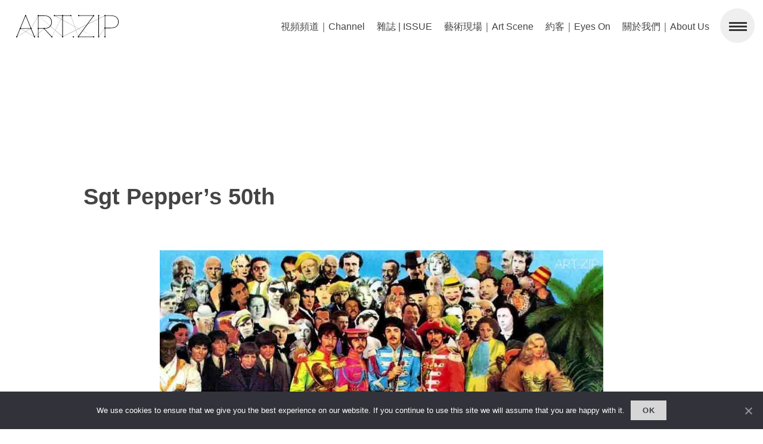

--- FILE ---
content_type: text/html; charset=UTF-8
request_url: https://www.artzip.org/sgt-peppers-50th
body_size: 21308
content:
<!DOCTYPE html><html lang="en-GB"><head><meta name="apple-mobile-web-app-capable" content="yes"><meta name="apple-mobile-web-app-status-bar-style" content="white"><meta charset="UTF-8" /><meta name="viewport" content="width=device-width, user-scalable=no"><meta name='robots' content='index, follow, max-image-preview:large, max-snippet:-1, max-video-preview:-1' /><style>img:is([sizes="auto" i], [sizes^="auto," i]) { contain-intrinsic-size: 3000px 1500px }</style><title>Sgt Pepper’s 50th - ART.ZIP</title><link rel="canonical" href="https://www.artzip.org/sgt-peppers-50th" /><meta property="og:locale" content="en_GB" /><meta property="og:type" content="article" /><meta property="og:title" content="Sgt Pepper’s 50th - ART.ZIP" /><meta property="og:description" content="For the full version go to Re-Sounding Blog A space for thinking about sound and audiovision. The monumental Sgt Pepper’s Lonely Hearts Club Band is 50 years old today. Let’s roll out the bunting and imagine where the characters of Mr Kite and Rita are today. What has happened 50 years on in ‘Leaving Home’? ..." /><meta property="og:url" content="https://www.artzip.org/sgt-peppers-50th" /><meta property="og:site_name" content="ART.ZIP" /><meta property="article:published_time" content="2017-06-01T22:00:32+00:00" /><meta property="article:modified_time" content="2017-06-15T12:31:33+00:00" /><meta property="og:image" content="https://www.artzip.org/wp-content/uploads/2017/06/sgt-peppers-the-beatles.jpeg?v=1642923579" /><meta property="og:image:width" content="1014" /><meta property="og:image:height" content="883" /><meta property="og:image:type" content="image/jpeg" /><meta name="author" content="JescBunyard" /><meta name="twitter:card" content="summary_large_image" /><meta name="twitter:label1" content="Written by" /><meta name="twitter:data1" content="JescBunyard" /><meta name="twitter:label2" content="Estimated reading time" /><meta name="twitter:data2" content="1 minute" /> <script type="application/ld+json" class="yoast-schema-graph">{"@context":"https://schema.org","@graph":[{"@type":"WebPage","@id":"https://www.artzip.org/sgt-peppers-50th","url":"https://www.artzip.org/sgt-peppers-50th","name":"Sgt Pepper’s 50th - ART.ZIP","isPartOf":{"@id":"https://www.artzip.org/#website"},"primaryImageOfPage":{"@id":"https://www.artzip.org/sgt-peppers-50th#primaryimage"},"image":{"@id":"https://www.artzip.org/sgt-peppers-50th#primaryimage"},"thumbnailUrl":"https://www.artzip.org/wp-content/uploads/2017/06/sgt-peppers-the-beatles.jpeg?v=1642923579","datePublished":"2017-06-01T22:00:32+00:00","dateModified":"2017-06-15T12:31:33+00:00","author":{"@id":"https://www.artzip.org/#/schema/person/2215f7fce420f03aa901241c52973dcf"},"breadcrumb":{"@id":"https://www.artzip.org/sgt-peppers-50th#breadcrumb"},"inLanguage":"en-GB","potentialAction":[{"@type":"ReadAction","target":["https://www.artzip.org/sgt-peppers-50th"]}]},{"@type":"ImageObject","inLanguage":"en-GB","@id":"https://www.artzip.org/sgt-peppers-50th#primaryimage","url":"https://www.artzip.org/wp-content/uploads/2017/06/sgt-peppers-the-beatles.jpeg?v=1642923579","contentUrl":"https://www.artzip.org/wp-content/uploads/2017/06/sgt-peppers-the-beatles.jpeg?v=1642923579","width":1014,"height":883,"caption":"The Beatles, Sgt Pepper’s Lonely Hearts Club Band (Deluxe Edition)"},{"@type":"BreadcrumbList","@id":"https://www.artzip.org/sgt-peppers-50th#breadcrumb","itemListElement":[{"@type":"ListItem","position":1,"name":"Home","item":"https://www.artzip.org/"},{"@type":"ListItem","position":2,"name":"Sgt Pepper’s 50th"}]},{"@type":"WebSite","@id":"https://www.artzip.org/#website","url":"https://www.artzip.org/","name":"ART.ZIP","description":"The First Bilingual Contemporary Art Magazine in the UK.","potentialAction":[{"@type":"SearchAction","target":{"@type":"EntryPoint","urlTemplate":"https://www.artzip.org/?s={search_term_string}"},"query-input":{"@type":"PropertyValueSpecification","valueRequired":true,"valueName":"search_term_string"}}],"inLanguage":"en-GB"},{"@type":"Person","@id":"https://www.artzip.org/#/schema/person/2215f7fce420f03aa901241c52973dcf","name":"JescBunyard","url":"https://www.artzip.org/author/jescbunyard"}]}</script> <link rel='dns-prefetch' href='//www.artzip.org' /><link rel="alternate" type="application/rss+xml" title="ART.ZIP &raquo; Feed" href="https://www.artzip.org/feed" /><link rel="alternate" type="application/rss+xml" title="ART.ZIP &raquo; Comments Feed" href="https://www.artzip.org/comments/feed" />  <script src="//www.googletagmanager.com/gtag/js?id=G-3Q1FFGZM4N"  data-cfasync="false" data-wpfc-render="false" type="text/javascript" async></script> <script data-cfasync="false" data-wpfc-render="false" type="text/javascript">var mi_version = '9.11.1';
				var mi_track_user = true;
				var mi_no_track_reason = '';
								var MonsterInsightsDefaultLocations = {"page_location":"https:\/\/www.artzip.org\/sgt-peppers-50th\/"};
								if ( typeof MonsterInsightsPrivacyGuardFilter === 'function' ) {
					var MonsterInsightsLocations = (typeof MonsterInsightsExcludeQuery === 'object') ? MonsterInsightsPrivacyGuardFilter( MonsterInsightsExcludeQuery ) : MonsterInsightsPrivacyGuardFilter( MonsterInsightsDefaultLocations );
				} else {
					var MonsterInsightsLocations = (typeof MonsterInsightsExcludeQuery === 'object') ? MonsterInsightsExcludeQuery : MonsterInsightsDefaultLocations;
				}

								var disableStrs = [
										'ga-disable-G-3Q1FFGZM4N',
									];

				/* Function to detect opted out users */
				function __gtagTrackerIsOptedOut() {
					for (var index = 0; index < disableStrs.length; index++) {
						if (document.cookie.indexOf(disableStrs[index] + '=true') > -1) {
							return true;
						}
					}

					return false;
				}

				/* Disable tracking if the opt-out cookie exists. */
				if (__gtagTrackerIsOptedOut()) {
					for (var index = 0; index < disableStrs.length; index++) {
						window[disableStrs[index]] = true;
					}
				}

				/* Opt-out function */
				function __gtagTrackerOptout() {
					for (var index = 0; index < disableStrs.length; index++) {
						document.cookie = disableStrs[index] + '=true; expires=Thu, 31 Dec 2099 23:59:59 UTC; path=/';
						window[disableStrs[index]] = true;
					}
				}

				if ('undefined' === typeof gaOptout) {
					function gaOptout() {
						__gtagTrackerOptout();
					}
				}
								window.dataLayer = window.dataLayer || [];

				window.MonsterInsightsDualTracker = {
					helpers: {},
					trackers: {},
				};
				if (mi_track_user) {
					function __gtagDataLayer() {
						dataLayer.push(arguments);
					}

					function __gtagTracker(type, name, parameters) {
						if (!parameters) {
							parameters = {};
						}

						if (parameters.send_to) {
							__gtagDataLayer.apply(null, arguments);
							return;
						}

						if (type === 'event') {
														parameters.send_to = monsterinsights_frontend.v4_id;
							var hookName = name;
							if (typeof parameters['event_category'] !== 'undefined') {
								hookName = parameters['event_category'] + ':' + name;
							}

							if (typeof MonsterInsightsDualTracker.trackers[hookName] !== 'undefined') {
								MonsterInsightsDualTracker.trackers[hookName](parameters);
							} else {
								__gtagDataLayer('event', name, parameters);
							}
							
						} else {
							__gtagDataLayer.apply(null, arguments);
						}
					}

					__gtagTracker('js', new Date());
					__gtagTracker('set', {
						'developer_id.dZGIzZG': true,
											});
					if ( MonsterInsightsLocations.page_location ) {
						__gtagTracker('set', MonsterInsightsLocations);
					}
										__gtagTracker('config', 'G-3Q1FFGZM4N', {"forceSSL":"true","link_attribution":"true"} );
										window.gtag = __gtagTracker;										(function () {
						/* https://developers.google.com/analytics/devguides/collection/analyticsjs/ */
						/* ga and __gaTracker compatibility shim. */
						var noopfn = function () {
							return null;
						};
						var newtracker = function () {
							return new Tracker();
						};
						var Tracker = function () {
							return null;
						};
						var p = Tracker.prototype;
						p.get = noopfn;
						p.set = noopfn;
						p.send = function () {
							var args = Array.prototype.slice.call(arguments);
							args.unshift('send');
							__gaTracker.apply(null, args);
						};
						var __gaTracker = function () {
							var len = arguments.length;
							if (len === 0) {
								return;
							}
							var f = arguments[len - 1];
							if (typeof f !== 'object' || f === null || typeof f.hitCallback !== 'function') {
								if ('send' === arguments[0]) {
									var hitConverted, hitObject = false, action;
									if ('event' === arguments[1]) {
										if ('undefined' !== typeof arguments[3]) {
											hitObject = {
												'eventAction': arguments[3],
												'eventCategory': arguments[2],
												'eventLabel': arguments[4],
												'value': arguments[5] ? arguments[5] : 1,
											}
										}
									}
									if ('pageview' === arguments[1]) {
										if ('undefined' !== typeof arguments[2]) {
											hitObject = {
												'eventAction': 'page_view',
												'page_path': arguments[2],
											}
										}
									}
									if (typeof arguments[2] === 'object') {
										hitObject = arguments[2];
									}
									if (typeof arguments[5] === 'object') {
										Object.assign(hitObject, arguments[5]);
									}
									if ('undefined' !== typeof arguments[1].hitType) {
										hitObject = arguments[1];
										if ('pageview' === hitObject.hitType) {
											hitObject.eventAction = 'page_view';
										}
									}
									if (hitObject) {
										action = 'timing' === arguments[1].hitType ? 'timing_complete' : hitObject.eventAction;
										hitConverted = mapArgs(hitObject);
										__gtagTracker('event', action, hitConverted);
									}
								}
								return;
							}

							function mapArgs(args) {
								var arg, hit = {};
								var gaMap = {
									'eventCategory': 'event_category',
									'eventAction': 'event_action',
									'eventLabel': 'event_label',
									'eventValue': 'event_value',
									'nonInteraction': 'non_interaction',
									'timingCategory': 'event_category',
									'timingVar': 'name',
									'timingValue': 'value',
									'timingLabel': 'event_label',
									'page': 'page_path',
									'location': 'page_location',
									'title': 'page_title',
									'referrer' : 'page_referrer',
								};
								for (arg in args) {
																		if (!(!args.hasOwnProperty(arg) || !gaMap.hasOwnProperty(arg))) {
										hit[gaMap[arg]] = args[arg];
									} else {
										hit[arg] = args[arg];
									}
								}
								return hit;
							}

							try {
								f.hitCallback();
							} catch (ex) {
							}
						};
						__gaTracker.create = newtracker;
						__gaTracker.getByName = newtracker;
						__gaTracker.getAll = function () {
							return [];
						};
						__gaTracker.remove = noopfn;
						__gaTracker.loaded = true;
						window['__gaTracker'] = __gaTracker;
					})();
									} else {
										console.log("");
					(function () {
						function __gtagTracker() {
							return null;
						}

						window['__gtagTracker'] = __gtagTracker;
						window['gtag'] = __gtagTracker;
					})();
									}</script>  <script type="text/javascript">window._wpemojiSettings = {"baseUrl":"https:\/\/s.w.org\/images\/core\/emoji\/16.0.1\/72x72\/","ext":".png","svgUrl":"https:\/\/s.w.org\/images\/core\/emoji\/16.0.1\/svg\/","svgExt":".svg","source":{"concatemoji":"https:\/\/www.artzip.org\/wp-includes\/js\/wp-emoji-release.min.js?ver=6.8.3"}};
/*! This file is auto-generated */
!function(s,n){var o,i,e;function c(e){try{var t={supportTests:e,timestamp:(new Date).valueOf()};sessionStorage.setItem(o,JSON.stringify(t))}catch(e){}}function p(e,t,n){e.clearRect(0,0,e.canvas.width,e.canvas.height),e.fillText(t,0,0);var t=new Uint32Array(e.getImageData(0,0,e.canvas.width,e.canvas.height).data),a=(e.clearRect(0,0,e.canvas.width,e.canvas.height),e.fillText(n,0,0),new Uint32Array(e.getImageData(0,0,e.canvas.width,e.canvas.height).data));return t.every(function(e,t){return e===a[t]})}function u(e,t){e.clearRect(0,0,e.canvas.width,e.canvas.height),e.fillText(t,0,0);for(var n=e.getImageData(16,16,1,1),a=0;a<n.data.length;a++)if(0!==n.data[a])return!1;return!0}function f(e,t,n,a){switch(t){case"flag":return n(e,"\ud83c\udff3\ufe0f\u200d\u26a7\ufe0f","\ud83c\udff3\ufe0f\u200b\u26a7\ufe0f")?!1:!n(e,"\ud83c\udde8\ud83c\uddf6","\ud83c\udde8\u200b\ud83c\uddf6")&&!n(e,"\ud83c\udff4\udb40\udc67\udb40\udc62\udb40\udc65\udb40\udc6e\udb40\udc67\udb40\udc7f","\ud83c\udff4\u200b\udb40\udc67\u200b\udb40\udc62\u200b\udb40\udc65\u200b\udb40\udc6e\u200b\udb40\udc67\u200b\udb40\udc7f");case"emoji":return!a(e,"\ud83e\udedf")}return!1}function g(e,t,n,a){var r="undefined"!=typeof WorkerGlobalScope&&self instanceof WorkerGlobalScope?new OffscreenCanvas(300,150):s.createElement("canvas"),o=r.getContext("2d",{willReadFrequently:!0}),i=(o.textBaseline="top",o.font="600 32px Arial",{});return e.forEach(function(e){i[e]=t(o,e,n,a)}),i}function t(e){var t=s.createElement("script");t.src=e,t.defer=!0,s.head.appendChild(t)}"undefined"!=typeof Promise&&(o="wpEmojiSettingsSupports",i=["flag","emoji"],n.supports={everything:!0,everythingExceptFlag:!0},e=new Promise(function(e){s.addEventListener("DOMContentLoaded",e,{once:!0})}),new Promise(function(t){var n=function(){try{var e=JSON.parse(sessionStorage.getItem(o));if("object"==typeof e&&"number"==typeof e.timestamp&&(new Date).valueOf()<e.timestamp+604800&&"object"==typeof e.supportTests)return e.supportTests}catch(e){}return null}();if(!n){if("undefined"!=typeof Worker&&"undefined"!=typeof OffscreenCanvas&&"undefined"!=typeof URL&&URL.createObjectURL&&"undefined"!=typeof Blob)try{var e="postMessage("+g.toString()+"("+[JSON.stringify(i),f.toString(),p.toString(),u.toString()].join(",")+"));",a=new Blob([e],{type:"text/javascript"}),r=new Worker(URL.createObjectURL(a),{name:"wpTestEmojiSupports"});return void(r.onmessage=function(e){c(n=e.data),r.terminate(),t(n)})}catch(e){}c(n=g(i,f,p,u))}t(n)}).then(function(e){for(var t in e)n.supports[t]=e[t],n.supports.everything=n.supports.everything&&n.supports[t],"flag"!==t&&(n.supports.everythingExceptFlag=n.supports.everythingExceptFlag&&n.supports[t]);n.supports.everythingExceptFlag=n.supports.everythingExceptFlag&&!n.supports.flag,n.DOMReady=!1,n.readyCallback=function(){n.DOMReady=!0}}).then(function(){return e}).then(function(){var e;n.supports.everything||(n.readyCallback(),(e=n.source||{}).concatemoji?t(e.concatemoji):e.wpemoji&&e.twemoji&&(t(e.twemoji),t(e.wpemoji)))}))}((window,document),window._wpemojiSettings);</script> <style id='wp-emoji-styles-inline-css' type='text/css'>img.wp-smiley, img.emoji {
		display: inline !important;
		border: none !important;
		box-shadow: none !important;
		height: 1em !important;
		width: 1em !important;
		margin: 0 0.07em !important;
		vertical-align: -0.1em !important;
		background: none !important;
		padding: 0 !important;
	}</style><link rel='stylesheet' id='wp-block-library-css' href='https://www.artzip.org/wp-includes/css/dist/block-library/style.min.css?ver=6.8.3' type='text/css' media='all' /><style id='classic-theme-styles-inline-css' type='text/css'>/*! This file is auto-generated */
.wp-block-button__link{color:#fff;background-color:#32373c;border-radius:9999px;box-shadow:none;text-decoration:none;padding:calc(.667em + 2px) calc(1.333em + 2px);font-size:1.125em}.wp-block-file__button{background:#32373c;color:#fff;text-decoration:none}</style><style id='global-styles-inline-css' type='text/css'>:root{--wp--preset--aspect-ratio--square: 1;--wp--preset--aspect-ratio--4-3: 4/3;--wp--preset--aspect-ratio--3-4: 3/4;--wp--preset--aspect-ratio--3-2: 3/2;--wp--preset--aspect-ratio--2-3: 2/3;--wp--preset--aspect-ratio--16-9: 16/9;--wp--preset--aspect-ratio--9-16: 9/16;--wp--preset--color--black: #000000;--wp--preset--color--cyan-bluish-gray: #abb8c3;--wp--preset--color--white: #ffffff;--wp--preset--color--pale-pink: #f78da7;--wp--preset--color--vivid-red: #cf2e2e;--wp--preset--color--luminous-vivid-orange: #ff6900;--wp--preset--color--luminous-vivid-amber: #fcb900;--wp--preset--color--light-green-cyan: #7bdcb5;--wp--preset--color--vivid-green-cyan: #00d084;--wp--preset--color--pale-cyan-blue: #8ed1fc;--wp--preset--color--vivid-cyan-blue: #0693e3;--wp--preset--color--vivid-purple: #9b51e0;--wp--preset--gradient--vivid-cyan-blue-to-vivid-purple: linear-gradient(135deg,rgba(6,147,227,1) 0%,rgb(155,81,224) 100%);--wp--preset--gradient--light-green-cyan-to-vivid-green-cyan: linear-gradient(135deg,rgb(122,220,180) 0%,rgb(0,208,130) 100%);--wp--preset--gradient--luminous-vivid-amber-to-luminous-vivid-orange: linear-gradient(135deg,rgba(252,185,0,1) 0%,rgba(255,105,0,1) 100%);--wp--preset--gradient--luminous-vivid-orange-to-vivid-red: linear-gradient(135deg,rgba(255,105,0,1) 0%,rgb(207,46,46) 100%);--wp--preset--gradient--very-light-gray-to-cyan-bluish-gray: linear-gradient(135deg,rgb(238,238,238) 0%,rgb(169,184,195) 100%);--wp--preset--gradient--cool-to-warm-spectrum: linear-gradient(135deg,rgb(74,234,220) 0%,rgb(151,120,209) 20%,rgb(207,42,186) 40%,rgb(238,44,130) 60%,rgb(251,105,98) 80%,rgb(254,248,76) 100%);--wp--preset--gradient--blush-light-purple: linear-gradient(135deg,rgb(255,206,236) 0%,rgb(152,150,240) 100%);--wp--preset--gradient--blush-bordeaux: linear-gradient(135deg,rgb(254,205,165) 0%,rgb(254,45,45) 50%,rgb(107,0,62) 100%);--wp--preset--gradient--luminous-dusk: linear-gradient(135deg,rgb(255,203,112) 0%,rgb(199,81,192) 50%,rgb(65,88,208) 100%);--wp--preset--gradient--pale-ocean: linear-gradient(135deg,rgb(255,245,203) 0%,rgb(182,227,212) 50%,rgb(51,167,181) 100%);--wp--preset--gradient--electric-grass: linear-gradient(135deg,rgb(202,248,128) 0%,rgb(113,206,126) 100%);--wp--preset--gradient--midnight: linear-gradient(135deg,rgb(2,3,129) 0%,rgb(40,116,252) 100%);--wp--preset--font-size--small: 13px;--wp--preset--font-size--medium: 20px;--wp--preset--font-size--large: 36px;--wp--preset--font-size--x-large: 42px;--wp--preset--spacing--20: 0.44rem;--wp--preset--spacing--30: 0.67rem;--wp--preset--spacing--40: 1rem;--wp--preset--spacing--50: 1.5rem;--wp--preset--spacing--60: 2.25rem;--wp--preset--spacing--70: 3.38rem;--wp--preset--spacing--80: 5.06rem;--wp--preset--shadow--natural: 6px 6px 9px rgba(0, 0, 0, 0.2);--wp--preset--shadow--deep: 12px 12px 50px rgba(0, 0, 0, 0.4);--wp--preset--shadow--sharp: 6px 6px 0px rgba(0, 0, 0, 0.2);--wp--preset--shadow--outlined: 6px 6px 0px -3px rgba(255, 255, 255, 1), 6px 6px rgba(0, 0, 0, 1);--wp--preset--shadow--crisp: 6px 6px 0px rgba(0, 0, 0, 1);}:where(.is-layout-flex){gap: 0.5em;}:where(.is-layout-grid){gap: 0.5em;}body .is-layout-flex{display: flex;}.is-layout-flex{flex-wrap: wrap;align-items: center;}.is-layout-flex > :is(*, div){margin: 0;}body .is-layout-grid{display: grid;}.is-layout-grid > :is(*, div){margin: 0;}:where(.wp-block-columns.is-layout-flex){gap: 2em;}:where(.wp-block-columns.is-layout-grid){gap: 2em;}:where(.wp-block-post-template.is-layout-flex){gap: 1.25em;}:where(.wp-block-post-template.is-layout-grid){gap: 1.25em;}.has-black-color{color: var(--wp--preset--color--black) !important;}.has-cyan-bluish-gray-color{color: var(--wp--preset--color--cyan-bluish-gray) !important;}.has-white-color{color: var(--wp--preset--color--white) !important;}.has-pale-pink-color{color: var(--wp--preset--color--pale-pink) !important;}.has-vivid-red-color{color: var(--wp--preset--color--vivid-red) !important;}.has-luminous-vivid-orange-color{color: var(--wp--preset--color--luminous-vivid-orange) !important;}.has-luminous-vivid-amber-color{color: var(--wp--preset--color--luminous-vivid-amber) !important;}.has-light-green-cyan-color{color: var(--wp--preset--color--light-green-cyan) !important;}.has-vivid-green-cyan-color{color: var(--wp--preset--color--vivid-green-cyan) !important;}.has-pale-cyan-blue-color{color: var(--wp--preset--color--pale-cyan-blue) !important;}.has-vivid-cyan-blue-color{color: var(--wp--preset--color--vivid-cyan-blue) !important;}.has-vivid-purple-color{color: var(--wp--preset--color--vivid-purple) !important;}.has-black-background-color{background-color: var(--wp--preset--color--black) !important;}.has-cyan-bluish-gray-background-color{background-color: var(--wp--preset--color--cyan-bluish-gray) !important;}.has-white-background-color{background-color: var(--wp--preset--color--white) !important;}.has-pale-pink-background-color{background-color: var(--wp--preset--color--pale-pink) !important;}.has-vivid-red-background-color{background-color: var(--wp--preset--color--vivid-red) !important;}.has-luminous-vivid-orange-background-color{background-color: var(--wp--preset--color--luminous-vivid-orange) !important;}.has-luminous-vivid-amber-background-color{background-color: var(--wp--preset--color--luminous-vivid-amber) !important;}.has-light-green-cyan-background-color{background-color: var(--wp--preset--color--light-green-cyan) !important;}.has-vivid-green-cyan-background-color{background-color: var(--wp--preset--color--vivid-green-cyan) !important;}.has-pale-cyan-blue-background-color{background-color: var(--wp--preset--color--pale-cyan-blue) !important;}.has-vivid-cyan-blue-background-color{background-color: var(--wp--preset--color--vivid-cyan-blue) !important;}.has-vivid-purple-background-color{background-color: var(--wp--preset--color--vivid-purple) !important;}.has-black-border-color{border-color: var(--wp--preset--color--black) !important;}.has-cyan-bluish-gray-border-color{border-color: var(--wp--preset--color--cyan-bluish-gray) !important;}.has-white-border-color{border-color: var(--wp--preset--color--white) !important;}.has-pale-pink-border-color{border-color: var(--wp--preset--color--pale-pink) !important;}.has-vivid-red-border-color{border-color: var(--wp--preset--color--vivid-red) !important;}.has-luminous-vivid-orange-border-color{border-color: var(--wp--preset--color--luminous-vivid-orange) !important;}.has-luminous-vivid-amber-border-color{border-color: var(--wp--preset--color--luminous-vivid-amber) !important;}.has-light-green-cyan-border-color{border-color: var(--wp--preset--color--light-green-cyan) !important;}.has-vivid-green-cyan-border-color{border-color: var(--wp--preset--color--vivid-green-cyan) !important;}.has-pale-cyan-blue-border-color{border-color: var(--wp--preset--color--pale-cyan-blue) !important;}.has-vivid-cyan-blue-border-color{border-color: var(--wp--preset--color--vivid-cyan-blue) !important;}.has-vivid-purple-border-color{border-color: var(--wp--preset--color--vivid-purple) !important;}.has-vivid-cyan-blue-to-vivid-purple-gradient-background{background: var(--wp--preset--gradient--vivid-cyan-blue-to-vivid-purple) !important;}.has-light-green-cyan-to-vivid-green-cyan-gradient-background{background: var(--wp--preset--gradient--light-green-cyan-to-vivid-green-cyan) !important;}.has-luminous-vivid-amber-to-luminous-vivid-orange-gradient-background{background: var(--wp--preset--gradient--luminous-vivid-amber-to-luminous-vivid-orange) !important;}.has-luminous-vivid-orange-to-vivid-red-gradient-background{background: var(--wp--preset--gradient--luminous-vivid-orange-to-vivid-red) !important;}.has-very-light-gray-to-cyan-bluish-gray-gradient-background{background: var(--wp--preset--gradient--very-light-gray-to-cyan-bluish-gray) !important;}.has-cool-to-warm-spectrum-gradient-background{background: var(--wp--preset--gradient--cool-to-warm-spectrum) !important;}.has-blush-light-purple-gradient-background{background: var(--wp--preset--gradient--blush-light-purple) !important;}.has-blush-bordeaux-gradient-background{background: var(--wp--preset--gradient--blush-bordeaux) !important;}.has-luminous-dusk-gradient-background{background: var(--wp--preset--gradient--luminous-dusk) !important;}.has-pale-ocean-gradient-background{background: var(--wp--preset--gradient--pale-ocean) !important;}.has-electric-grass-gradient-background{background: var(--wp--preset--gradient--electric-grass) !important;}.has-midnight-gradient-background{background: var(--wp--preset--gradient--midnight) !important;}.has-small-font-size{font-size: var(--wp--preset--font-size--small) !important;}.has-medium-font-size{font-size: var(--wp--preset--font-size--medium) !important;}.has-large-font-size{font-size: var(--wp--preset--font-size--large) !important;}.has-x-large-font-size{font-size: var(--wp--preset--font-size--x-large) !important;}
:where(.wp-block-post-template.is-layout-flex){gap: 1.25em;}:where(.wp-block-post-template.is-layout-grid){gap: 1.25em;}
:where(.wp-block-columns.is-layout-flex){gap: 2em;}:where(.wp-block-columns.is-layout-grid){gap: 2em;}
:root :where(.wp-block-pullquote){font-size: 1.5em;line-height: 1.6;}</style><link rel='stylesheet' id='contact-form-7-css' href='https://www.artzip.org/wp-content/cache/autoptimize/css/autoptimize_single_64ac31699f5326cb3c76122498b76f66.css?ver=6.1.1' type='text/css' media='all' /><link rel='stylesheet' id='cookie-notice-front-css' href='https://www.artzip.org/wp-content/plugins/cookie-notice/css/front.min.css?ver=2.5.7' type='text/css' media='all' /><link rel='stylesheet' id='rs-plugin-settings-css' href='https://www.artzip.org/wp-content/cache/autoptimize/css/autoptimize_single_084f3cb0b9bab270c99e34d5b5ad638d.css?ver=6.3.6' type='text/css' media='all' /><style id='rs-plugin-settings-inline-css' type='text/css'>.slotholder{width:100%!important}.tp-caption a{color:#404040;text-shadow:none;-webkit-transition:all 0.2s ease-out;-moz-transition:all 0.2s ease-out;-o-transition:all 0.2s ease-out;-ms-transition:all 0.2s ease-out;font-size:20px; font-weight:700}.tp-caption a:hover{color:#000000;font-weight:700}.tp-caption{padding:20px; overflow:hidden}.tp-caption #cat-list-slide{color:#424242 !important}.tp-caption #cat-list-slide:hover{color:#151515 !important}</style><link rel='stylesheet' id='blankslate-style-css' href='https://www.artzip.org/wp-content/cache/autoptimize/css/autoptimize_single_f84afbf5204747c7195a7786e9a6c360.css?ver=6.8.3' type='text/css' media='all' /><link rel='stylesheet' id='slb_core-css' href='https://www.artzip.org/wp-content/cache/autoptimize/css/autoptimize_single_a5bb779e3f9eef4a7dac11ff9eb10e19.css?ver=2.9.4' type='text/css' media='all' /> <script type="text/javascript" id="real3d-flipbook-global-js-extra">var flipbookOptions_global = {"pages":[],"pdfUrl":"","printPdfUrl":"","tableOfContent":[],"id":"","bookId":"","date":"","lightboxThumbnailUrl":"","mode":"normal","viewMode":"webgl","pageTextureSize":"2048","pageTextureSizeSmall":"1500","pageTextureSizeMobile":"","pageTextureSizeMobileSmall":"1024","minPixelRatio":"1","pdfTextLayer":"true","zoomMin":"0.9","zoomStep":"2","zoomSize":"","zoomReset":"false","doubleClickZoom":"true","pageDrag":"true","singlePageMode":"false","pageFlipDuration":"1","sound":"true","startPage":"1","pageNumberOffset":"0","deeplinking":{"enabled":"false","prefix":""},"responsiveView":"true","responsiveViewTreshold":"768","responsiveViewRatio":"1","cover":"true","backCover":"true","scaleCover":"false","pageCaptions":"false","height":"400","responsiveHeight":"true","containerRatio":"","thumbnailsOnStart":"false","contentOnStart":"false","searchOnStart":"","searchResultsThumbs":"false","tableOfContentCloseOnClick":"true","thumbsCloseOnClick":"true","autoplayOnStart":"false","autoplayInterval":"3000","autoplayLoop":"true","autoplayStartPage":"1","rightToLeft":"false","pageWidth":"","pageHeight":"","thumbSize":"130","logoImg":"","logoUrl":"","logoUrlTarget":"","logoCSS":"position:absolute;left:0;top:0;","menuSelector":"","zIndex":"auto","preloaderText":"","googleAnalyticsTrackingCode":"","pdfBrowserViewerIfIE":"false","modeMobile":"","viewModeMobile":"","aspectMobile":"","aspectRatioMobile":"0.71","singlePageModeIfMobile":"false","logoHideOnMobile":"false","mobile":{"thumbnailsOnStart":"false","contentOnStart":"false","currentPage":{"enabled":"false"}},"lightboxCssClass":"","lightboxLink":"","lightboxLinkNewWindow":"true","lightboxBackground":"rgb(81, 85, 88)","lightboxBackgroundPattern":"","lightboxBackgroundImage":"","lightboxContainerCSS":"display:inline-block;padding:10px;","lightboxThumbnailHeight":"300","lightboxThumbnailUrlCSS":"display:block;","lightboxThumbnailInfo":"false","lightboxThumbnailInfoText":"","lightboxThumbnailInfoCSS":"top: 0;  width: 100%; height: 100%; font-size: 16px; color: #000; background: rgba(255,255,255,.8);","showTitle":"false","showDate":"false","hideThumbnail":"false","lightboxText":"","lightboxTextCSS":"display:block;","lightboxTextPosition":"top","lightBoxOpened":"false","lightBoxFullscreen":"false","lightboxStartPage":"","lightboxMarginV":"0","lightboxMarginH":"0","lights":"true","lightPositionX":"0","lightPositionY":"150","lightPositionZ":"1400","lightIntensity":"0.6","shadows":"true","shadowMapSize":"2048","shadowOpacity":"0.2","shadowDistance":"15","pageHardness":"2","coverHardness":"2","pageRoughness":"1","pageMetalness":"0","pageSegmentsW":"6","pageSegmentsH":"1","pageMiddleShadowSize":"2","pageMiddleShadowColorL":"#999999","pageMiddleShadowColorR":"#777777","antialias":"false","pan":"0","tilt":"0","rotateCameraOnMouseDrag":"true","panMax":"20","panMin":"-20","tiltMax":"0","tiltMin":"-60","currentPage":{"enabled":"false","title":"Current page","hAlign":"left","vAlign":"top"},"btnAutoplay":{"enabled":"false","title":"Autoplay"},"btnNext":{"enabled":"false","title":"Next Page"},"btnLast":{"enabled":"false","title":"Last Page"},"btnPrev":{"enabled":"false","title":"Previous Page"},"btnFirst":{"enabled":"false","title":"First Page"},"btnZoomIn":{"enabled":"false","title":"Zoom in"},"btnZoomOut":{"enabled":"false","title":"Zoom out"},"btnToc":{"enabled":"false","title":"Table of Contents"},"btnThumbs":{"enabled":"false","title":"Pages"},"btnShare":{"enabled":"false","title":"Share"},"btnNotes":{"enabled":"false","title":"Notes"},"btnDownloadPages":{"enabled":"false","url":"","title":"Download pages"},"btnDownloadPdf":{"enabled":"false","url":"","title":"Download PDF","forceDownload":"true","openInNewWindow":"true"},"btnSound":{"enabled":"false","title":"Sound"},"btnExpand":{"enabled":"false","title":"Toggle fullscreen"},"btnSingle":{"enabled":"true","title":"Toggle single page"},"btnSearch":{"enabled":"false","title":"Search"},"search":{"enabled":"false","title":"Search"},"btnBookmark":{"enabled":"false","title":"Bookmark"},"btnPrint":{"enabled":"false","title":"Print"},"btnTools":{"enabled":"true","title":"Tools"},"btnClose":{"enabled":"true","title":"Close"},"whatsapp":{"enabled":"true"},"twitter":{"enabled":"false"},"facebook":{"enabled":"false"},"pinterest":{"enabled":"false"},"email":{"enabled":"false"},"linkedin":{"enabled":"true"},"digg":{"enabled":"false"},"reddit":{"enabled":"false"},"shareUrl":"","shareTitle":"","shareImage":"","layout":"1","icons":"FontAwesome","skin":"light","useFontAwesome5":"true","sideNavigationButtons":"true","menuNavigationButtons":"false","backgroundColor":"#ffffff","backgroundPattern":"","backgroundImage":"","backgroundTransparent":"false","menuBackground":"","menuShadow":"","menuMargin":"0","menuPadding":"0","menuOverBook":"false","menuFloating":"false","menuTransparent":"false","menu2Background":"","menu2Shadow":"","menu2Margin":"0","menu2Padding":"0","menu2OverBook":"true","menu2Floating":"false","menu2Transparent":"true","skinColor":"#ffffff","skinBackground":"#ffffff","hideMenu":"false","menuAlignHorizontal":"center","btnColor":"","btnColorHover":"","btnBackground":"none","btnRadius":"0","btnMargin":"0","btnSize":"14","btnPaddingV":"10","btnPaddingH":"10","btnShadow":"","btnTextShadow":"","btnBorder":"","sideBtnColor":"#fff","sideBtnColorHover":"#fff","sideBtnBackground":"rgba(0,0,0,.3)","sideBtnBackgroundHover":"","sideBtnRadius":"0","sideBtnMargin":"0","sideBtnSize":"30","sideBtnPaddingV":"5","sideBtnPaddingH":"5","sideBtnShadow":"","sideBtnTextShadow":"","sideBtnBorder":"","closeBtnColorHover":"#FFF","closeBtnBackground":"rgba(0,0,0,.4)","closeBtnRadius":"0","closeBtnMargin":"0","closeBtnSize":"20","closeBtnPadding":"5","closeBtnTextShadow":"","closeBtnBorder":"","floatingBtnColor":"","floatingBtnColorHover":"","floatingBtnBackground":"","floatingBtnBackgroundHover":"","floatingBtnRadius":"","floatingBtnMargin":"","floatingBtnSize":"","floatingBtnPadding":"","floatingBtnShadow":"","floatingBtnTextShadow":"","floatingBtnBorder":"","currentPageMarginV":"5","currentPageMarginH":"5","arrowsAlwaysEnabledForNavigation":"false","arrowsDisabledNotFullscreen":"true","touchSwipeEnabled":"true","fitToWidth":"false","rightClickEnabled":"true","linkColor":"rgba(0, 0, 0, 0)","linkColorHover":"rgba(255, 255, 0, 1)","linkOpacity":"0.4","linkTarget":"_blank","pdfAutoLinks":"false","disableRange":"false","strings":{"print":"Print","printLeftPage":"Print left page","printRightPage":"Print right page","printCurrentPage":"Print current page","printAllPages":"Print all pages","download":"Download","downloadLeftPage":"Download left page","downloadRightPage":"Download right page","downloadCurrentPage":"Download current page","downloadAllPages":"Download all pages","bookmarks":"Bookmarks","bookmarkLeftPage":"Bookmark left page","bookmarkRightPage":"Bookmark right page","bookmarkCurrentPage":"Bookmark current page","search":"Search","findInDocument":"Find in document","pagesFoundContaining":"pages found containing","noMatches":"No matches","matchesFound":"matches found","page":"Page","matches":"matches","thumbnails":"Thumbnails","tableOfContent":"Table of Contents","share":"Share","pressEscToClose":"Press ESC to close","password":"Password","addNote":"Add note","typeInYourNote":"Type in your note..."},"access":"free","backgroundMusic":"","cornerCurl":"false","pdfTools":{"pageHeight":1500,"thumbHeight":200,"quality":0.8,"textLayer":"true","autoConvert":"true"},"slug":"","convertPDFLinks":"true","convertPDFLinksWithClass":"","convertPDFLinksWithoutClass":"","overridePDFEmbedder":"true","overrideDflip":"true","overrideWonderPDFEmbed":"true","override3DFlipBook":"true","overridePDFjsViewer":"true","resumeReading":"false","previewPages":"","previewMode":"","sideMenuOverBook":"true","sideMenuOverMenu":"true","sideMenuOverMenu2":"true","s":"e9a1fb8d"};</script> <script type="text/javascript" src="https://www.artzip.org/wp-content/plugins/google-analytics-for-wordpress/assets/js/frontend-gtag.min.js?ver=9.11.1" id="monsterinsights-frontend-script-js" async="async" data-wp-strategy="async"></script> <script data-cfasync="false" data-wpfc-render="false" type="text/javascript" id='monsterinsights-frontend-script-js-extra'>var monsterinsights_frontend = {"js_events_tracking":"true","download_extensions":"doc,pdf,ppt,zip,xls,docx,pptx,xlsx","inbound_paths":"[{\"path\":\"\\\/go\\\/\",\"label\":\"affiliate\"},{\"path\":\"\\\/recommend\\\/\",\"label\":\"affiliate\"}]","home_url":"https:\/\/www.artzip.org","hash_tracking":"false","v4_id":"G-3Q1FFGZM4N"};</script> <script type="text/javascript" id="cookie-notice-front-js-before">var cnArgs = {"ajaxUrl":"https:\/\/www.artzip.org\/wp-admin\/admin-ajax.php","nonce":"b4f399135f","hideEffect":"fade","position":"bottom","onScroll":false,"onScrollOffset":100,"onClick":false,"cookieName":"cookie_notice_accepted","cookieTime":2592000,"cookieTimeRejected":2592000,"globalCookie":false,"redirection":false,"cache":false,"revokeCookies":false,"revokeCookiesOpt":"automatic"};</script> <script type="text/javascript" src="https://www.artzip.org/wp-content/plugins/cookie-notice/js/front.min.js?ver=2.5.7" id="cookie-notice-front-js"></script> <script type="text/javascript" src="https://www.artzip.org/wp-includes/js/jquery/jquery.min.js?ver=3.7.1" id="jquery-core-js"></script> <script type="text/javascript" src="https://www.artzip.org/wp-includes/js/jquery/jquery-migrate.min.js?ver=3.4.1" id="jquery-migrate-js"></script> <script type="text/javascript" src="https://www.artzip.org/wp-content/plugins/revslider/public/assets/js/rbtools.min.js?ver=6.3.6" id="tp-tools-js"></script> <script type="text/javascript" src="https://www.artzip.org/wp-content/plugins/revslider/public/assets/js/rs6.min.js?ver=6.3.6" id="revmin-js"></script> <link rel="https://api.w.org/" href="https://www.artzip.org/wp-json/" /><link rel="alternate" title="JSON" type="application/json" href="https://www.artzip.org/wp-json/wp/v2/posts/1588604" /><link rel="EditURI" type="application/rsd+xml" title="RSD" href="https://www.artzip.org/xmlrpc.php?rsd" /><meta name="generator" content="WordPress 6.8.3" /><link rel='shortlink' href='https://www.artzip.org/?p=1588604' /><link rel="alternate" title="oEmbed (JSON)" type="application/json+oembed" href="https://www.artzip.org/wp-json/oembed/1.0/embed?url=https%3A%2F%2Fwww.artzip.org%2Fsgt-peppers-50th" /><link rel="alternate" title="oEmbed (XML)" type="text/xml+oembed" href="https://www.artzip.org/wp-json/oembed/1.0/embed?url=https%3A%2F%2Fwww.artzip.org%2Fsgt-peppers-50th&#038;format=xml" /><meta name="generator" content="Powered by WPBakery Page Builder - drag and drop page builder for WordPress."/><meta name="generator" content="Powered by Slider Revolution 6.3.6 - responsive, Mobile-Friendly Slider Plugin for WordPress with comfortable drag and drop interface." /><link rel="icon" href="https://www.artzip.org/wp-content/uploads/2021/06/cropped-ARTZIP-Circle-32x32.png" sizes="32x32" /><link rel="icon" href="https://www.artzip.org/wp-content/uploads/2021/06/cropped-ARTZIP-Circle-192x192.png" sizes="192x192" /><link rel="apple-touch-icon" href="https://www.artzip.org/wp-content/uploads/2021/06/cropped-ARTZIP-Circle-180x180.png" /><meta name="msapplication-TileImage" content="https://www.artzip.org/wp-content/uploads/2021/06/cropped-ARTZIP-Circle-270x270.png" /> <script type="text/javascript">function setREVStartSize(e){
			//window.requestAnimationFrame(function() {				 
				window.RSIW = window.RSIW===undefined ? window.innerWidth : window.RSIW;	
				window.RSIH = window.RSIH===undefined ? window.innerHeight : window.RSIH;	
				try {								
					var pw = document.getElementById(e.c).parentNode.offsetWidth,
						newh;
					pw = pw===0 || isNaN(pw) ? window.RSIW : pw;
					e.tabw = e.tabw===undefined ? 0 : parseInt(e.tabw);
					e.thumbw = e.thumbw===undefined ? 0 : parseInt(e.thumbw);
					e.tabh = e.tabh===undefined ? 0 : parseInt(e.tabh);
					e.thumbh = e.thumbh===undefined ? 0 : parseInt(e.thumbh);
					e.tabhide = e.tabhide===undefined ? 0 : parseInt(e.tabhide);
					e.thumbhide = e.thumbhide===undefined ? 0 : parseInt(e.thumbhide);
					e.mh = e.mh===undefined || e.mh=="" || e.mh==="auto" ? 0 : parseInt(e.mh,0);		
					if(e.layout==="fullscreen" || e.l==="fullscreen") 						
						newh = Math.max(e.mh,window.RSIH);					
					else{					
						e.gw = Array.isArray(e.gw) ? e.gw : [e.gw];
						for (var i in e.rl) if (e.gw[i]===undefined || e.gw[i]===0) e.gw[i] = e.gw[i-1];					
						e.gh = e.el===undefined || e.el==="" || (Array.isArray(e.el) && e.el.length==0)? e.gh : e.el;
						e.gh = Array.isArray(e.gh) ? e.gh : [e.gh];
						for (var i in e.rl) if (e.gh[i]===undefined || e.gh[i]===0) e.gh[i] = e.gh[i-1];
											
						var nl = new Array(e.rl.length),
							ix = 0,						
							sl;					
						e.tabw = e.tabhide>=pw ? 0 : e.tabw;
						e.thumbw = e.thumbhide>=pw ? 0 : e.thumbw;
						e.tabh = e.tabhide>=pw ? 0 : e.tabh;
						e.thumbh = e.thumbhide>=pw ? 0 : e.thumbh;					
						for (var i in e.rl) nl[i] = e.rl[i]<window.RSIW ? 0 : e.rl[i];
						sl = nl[0];									
						for (var i in nl) if (sl>nl[i] && nl[i]>0) { sl = nl[i]; ix=i;}															
						var m = pw>(e.gw[ix]+e.tabw+e.thumbw) ? 1 : (pw-(e.tabw+e.thumbw)) / (e.gw[ix]);					
						newh =  (e.gh[ix] * m) + (e.tabh + e.thumbh);
					}				
					if(window.rs_init_css===undefined) window.rs_init_css = document.head.appendChild(document.createElement("style"));					
					document.getElementById(e.c).height = newh+"px";
					window.rs_init_css.innerHTML += "#"+e.c+"_wrapper { height: "+newh+"px }";				
				} catch(e){
					console.log("Failure at Presize of Slider:" + e)
				}					   
			//});
		  };</script> <noscript><style>.wpb_animate_when_almost_visible { opacity: 1; }</style></noscript></head><body class="wp-singular post-template-default single single-post postid-1588604 single-format-standard wp-theme-XYCO_2020_v01 cookies-not-set wpb-js-composer js-comp-ver-8.4.1 vc_responsive"><div id="wrapper" class="hfeed"><header id="header"><div id="branding"><div id="site-title"> <a href="https://www.artzip.org/" title="ART.ZIP" rel="home">ART.ZIP</a></div><div id="site-description">The First Bilingual Contemporary Art Magazine in the UK.</div></div><nav id="menu"><div id="search"><form role="search" method="get" class="search-form" action="https://www.artzip.org/"> <label> <span class="screen-reader-text">Search for:</span> <input type="search" class="search-field" placeholder="Search &hellip;" value="" name="s" /> </label> <input type="submit" class="search-submit" value="Search" /></form></div><div class="menu-main-2021-container"><ul id="menu-main-2021" class="menu"><li id="menu-item-3091723" class="menu-item menu-item-type-post_type menu-item-object-page menu-item-3091723"><a href="https://www.artzip.org/channel">視頻頻道｜Channel</a></li><li id="menu-item-3091724" class="menu-item menu-item-type-post_type menu-item-object-page menu-item-3091724"><a href="https://www.artzip.org/issue">雜誌 | ISSUE</a></li><li id="menu-item-3091727" class="menu-item menu-item-type-post_type menu-item-object-page menu-item-3091727"><a href="https://www.artzip.org/art-scene">藝術現場｜Art Scene</a></li><li id="menu-item-3091725" class="menu-item menu-item-type-post_type menu-item-object-page menu-item-3091725"><a href="https://www.artzip.org/artzip-blogs-eyes">約客｜Eyes On</a></li><li id="menu-item-3091728" class="menu-item menu-item-type-post_type menu-item-object-page menu-item-3091728"><a href="https://www.artzip.org/about-2015">關於我們｜About Us</a></li></ul></div></nav></header><div id="container"><head-area><div class="wpb-content-wrapper"><div class="vc_row wpb_row vc_row-fluid"><div class="wpb_column vc_column_container vc_col-sm-12"><div class="vc_column-inner"><div class="wpb_wrapper"><p class="rs-p-wp-fix"></p> <rs-module-wrap id="rev_slider_3_1_wrapper" data-source="gallery" style="background:transparent;padding:0;position:fixed;top:0px;height:0px"> <rs-module id="rev_slider_3_1" style="" data-version="6.3.6"> <rs-slides> <rs-slide data-key="rs-3" data-title="Slide" data-anim="ei:d;eo:d;s:1000;r:0;t:fade;sl:0;"> <img decoding="async" src="//www.artzip.org/wp-content/plugins/revslider/public/assets/assets/transparent.png" alt="Slide" title="Sgt Pepper’s 50th" class="rev-slidebg" data-no-retina> <rs-group
 id="slider-3-slide-3-layer-6" 
 data-type="group"
 data-xy="x:r;"
 data-text="w:normal;"
 data-dim="w:100%;h:100%;"
 data-basealign="slide"
 data-rsp_o="off"
 data-rsp_bd="off"
 data-frame_0="x:-100%;o:1;"
 data-frame_0_mask="u:t;x:100%;"
 data-frame_1="sp:750;st:a;"
 data-frame_1_mask="u:t;"
 data-frame_999="st:a;sp:750;sR:8250;auto:true;"
 style="z-index:15;background-color:#000000;"
 ><rs-layer
 id="slider-3-slide-3-layer-1" 
 class="rev-pop-menu"
 data-type="text"
 data-xy="x:c;y:m;"
 data-text="w:normal,normal,normal,nowrap;s:24;l:32;ls:5px;fw:600;a:center;"
 data-vbility="f,f,t,t"
 data-basealign="slide"
 data-rsp_o="off"
 data-rsp_bd="off"
 data-frame_0="o:1;"
 data-frame_999="o:1;st:w;sp:750;sR:8700;"
 data-frame_hover="boc:#fff;bor:0px,0px,0px,0px;bos:none;bow:0px,0px,7px,0px;sp:100ms;e:power4.in;"
 style="z-index:12;font-family:Raleway;text-transform:uppercase;"
 ><div  class="vc_wp_custommenu wpb_content_element"><div class="widget widget_nav_menu"><div class="menu-full-2021-mobile-container"><ul id="menu-full-2021-mobile" class="menu"><li id="menu-item-3092113" class="menu-item menu-item-type-post_type menu-item-object-page menu-item-3092113"><a href="https://www.artzip.org/channel">視頻頻道｜Channel</a></li><li id="menu-item-3092114" class="menu-item menu-item-type-post_type menu-item-object-page menu-item-3092114"><a href="https://www.artzip.org/issue">雜誌 | ISSUE</a></li><li id="menu-item-3092116" class="menu-item menu-item-type-post_type menu-item-object-page menu-item-3092116"><a href="https://www.artzip.org/art-scene">藝術現場｜Art Scene</a></li><li id="menu-item-3092117" class="menu-item menu-item-type-post_type menu-item-object-page menu-item-3092117"><a href="https://www.artzip.org/artzip-blogs-eyes">約客｜Eyes On</a></li><li id="menu-item-3092115" class="menu-item menu-item-type-post_type menu-item-object-page menu-item-3092115"><a href="https://www.artzip.org/issue/artzip-magazine-online-reading">線上閱讀｜Reading</a></li><li id="menu-item-3092118" class="menu-item menu-item-type-post_type menu-item-object-page menu-item-3092118"><a href="https://www.artzip.org/about-2015">關於我們｜About Us</a></li></ul></div></div></div> </rs-layer><rs-layer
 id="slider-3-slide-3-layer-14" 
 class="rev-pop-menu"
 data-type="text"
 data-xy="x:c;y:m;"
 data-text="w:normal,normal,normal,nowrap;s:24;l:32;ls:5px;fw:600;a:center;"
 data-vbility="t,t,f,f"
 data-basealign="slide"
 data-rsp_o="off"
 data-rsp_bd="off"
 data-frame_0="o:1;"
 data-frame_999="o:1;st:w;sp:750;sR:8700;"
 data-frame_hover="boc:#fff;bor:0px,0px,0px,0px;bos:none;bow:0px,0px,7px,0px;sp:100ms;e:power4.in;"
 style="z-index:13;font-family:Raleway;text-transform:uppercase;"
 ><div  class="vc_wp_custommenu wpb_content_element"><div class="widget widget_nav_menu"><div class="menu-main-2021-container"><ul id="menu-main-2022" class="menu"><li class="menu-item menu-item-type-post_type menu-item-object-page menu-item-3091723"><a href="https://www.artzip.org/channel">視頻頻道｜Channel</a></li><li class="menu-item menu-item-type-post_type menu-item-object-page menu-item-3091724"><a href="https://www.artzip.org/issue">雜誌 | ISSUE</a></li><li class="menu-item menu-item-type-post_type menu-item-object-page menu-item-3091727"><a href="https://www.artzip.org/art-scene">藝術現場｜Art Scene</a></li><li class="menu-item menu-item-type-post_type menu-item-object-page menu-item-3091725"><a href="https://www.artzip.org/artzip-blogs-eyes">約客｜Eyes On</a></li><li class="menu-item menu-item-type-post_type menu-item-object-page menu-item-3091728"><a href="https://www.artzip.org/about-2015">關於我們｜About Us</a></li></ul></div></div></div> </rs-layer><rs-layer
 id="slider-3-slide-3-layer-16" 
 class="rev-pop-foot"
 data-type="text"
 data-xy="x:c;xo:0,0,50px,10px;y:b;yo:50px,50px,30px,60px;"
 data-text="w:normal,normal,normal,nowrap;s:12;l:18;fw:600;a:center;"
 data-dim="w:auto,auto,auto,100%;"
 data-vbility="t,t,f,f"
 data-basealign="slide"
 data-rsp_o="off"
 data-rsp_bd="off"
 data-frame_0="o:1;"
 data-frame_999="o:1;st:w;sp:750;sR:8700;"
 data-frame_hover="boc:#fff;bor:0px,0px,0px,0px;bos:none;bow:0px,0px,7px,0px;sp:100ms;e:power4.in;"
 style="z-index:14;font-family:Raleway;text-transform:uppercase;"
 ><div  class="vc_wp_custommenu wpb_content_element"><div class="widget widget_nav_menu"><div class="menu-full-screen-menu-footer-menu-container"><ul id="menu-full-screen-menu-footer-menu" class="menu"><li id="menu-item-3091883" class="menu-item menu-item-type-post_type menu-item-object-page menu-item-3091883"><a href="https://www.artzip.org/issue/artzip-magazine-online-reading">線上閱讀｜Online Reading</a></li><li id="menu-item-3092032" class="menu-item menu-item-type-post_type menu-item-object-page menu-item-3092032"><a href="https://www.artzip.org/issue/exclusive-column">固定欄目｜Exclusive Column</a></li><li id="menu-item-3092033" class="menu-item menu-item-type-post_type menu-item-object-page menu-item-3092033"><a href="https://www.artzip.org/issue/special-feature">專題｜Special Feature</a></li><li id="menu-item-3092034" class="menu-item menu-item-type-post_type menu-item-object-page menu-item-3092034"><a href="https://www.artzip.org/issue/hot-topics">熱門話題｜Hot Topic</a></li><li id="menu-item-3091885" class="menu-item menu-item-type-post_type menu-item-object-page menu-item-3091885"><a href="https://www.artzip.org/about-2015/partners">合作夥伴 | Partners</a></li><li id="menu-item-3092042" class="menu-item menu-item-type-custom menu-item-object-custom menu-item-3092042"><a href="https://beyondborders.xyco.uk/">COVID-19 Project</a></li></ul></div></div></div> </rs-layer></rs-group><rs-group
 id="slider-3-slide-3-layer-13" 
 data-type="group"
 data-xy="x:c;"
 data-text="w:normal;"
 data-dim="w:120%;h:120%;"
 data-basealign="slide"
 data-rsp_o="off"
 data-rsp_bd="off"
 data-frame_0="x:-100%;o:1;"
 data-frame_0_mask="u:t;x:100%;"
 data-frame_1="sp:750;st:a;"
 data-frame_1_mask="u:t;"
 data-frame_999="st:a;sp:750;sR:8250;auto:true;"
 style="z-index:11;background-color:#000000;"
 ></rs-group><rs-layer
 id="slider-3-slide-3-layer-0" 
 class="rev-main"
 data-type="text"
 data-color="#111111"
 data-xy="x:r;xo:80px;yo:14px;"
 data-text="w:normal;s:16;l:30;"
 data-vbility="t,f,f,f"
 data-basealign="slide"
 data-rsp_o="off"
 data-rsp_bd="off"
 data-sba="t:true;so:100ms"
 data-ford="frame_0;frame_1;frame_2;frame_999;"
 data-frame_0="o:1;"
 data-frame_1="e:none;sp:0;"
 data-frame_999="st:w;sR:4430;auto:true;"
 data-frame_2="y:-100px;o:1;oX:50%;oY:50%;oZ:0;tp:600;e:slow;st:3600;sp:3000;sR:3270;"
 style="z-index:10;font-family:Roboto;"
 ><div  class="vc_wp_custommenu wpb_content_element"><div class="widget widget_nav_menu"><div class="menu-main-2021-container"><ul id="menu-main-2023" class="menu"><li class="menu-item menu-item-type-post_type menu-item-object-page menu-item-3091723"><a href="https://www.artzip.org/channel">視頻頻道｜Channel</a></li><li class="menu-item menu-item-type-post_type menu-item-object-page menu-item-3091724"><a href="https://www.artzip.org/issue">雜誌 | ISSUE</a></li><li class="menu-item menu-item-type-post_type menu-item-object-page menu-item-3091727"><a href="https://www.artzip.org/art-scene">藝術現場｜Art Scene</a></li><li class="menu-item menu-item-type-post_type menu-item-object-page menu-item-3091725"><a href="https://www.artzip.org/artzip-blogs-eyes">約客｜Eyes On</a></li><li class="menu-item menu-item-type-post_type menu-item-object-page menu-item-3091728"><a href="https://www.artzip.org/about-2015">關於我們｜About Us</a></li></ul></div></div></div> </rs-layer><a
 id="dark-logo" 
 class="rs-layer"
 href="/" target="_self" rel="nofollow"
 data-type="image"
 data-xy="xo:25px,25px,25px,16px;yo:24px,24px,24px,20px;"
 data-text="w:normal;"
 data-dim="w:176px,176px,176px,158px;h:40px,40px,40px,36px;"
 data-basealign="slide"
 data-rsp_o="off"
 data-rsp_bd="off"
 data-sba="t:true;so:100ms"
 data-blendmode="difference"
 data-ford="frame_0;frame_1;frame_2;frame_999;"
 data-frame_0="o:1;"
 data-frame_0_words="d:5;"
 data-frame_1="e:none;sp:0;"
 data-frame_999="st:w;sR:8900;auto:true;"
 data-frame_2="y:-100px;oX:50%;oY:50%;oZ:0;tp:600;e:slow;st:5990;sp:3000;"
 style="z-index:9;"
 ><img decoding="async" src="//www.artzip.org/wp-content/uploads/2023/10/artzip-logo-standard-original.svg" width="0" height="0" data-no-retina> </a><a
 id="white-logo" 
 class="rs-layer"
 href="/" target="_self" rel="nofollow"
 data-type="image"
 data-xy="xo:25px,25px,25px,16px;yo:24px,24px,24px,20px;"
 data-text="w:normal;"
 data-dim="w:176px,176px,176px,158px;h:40px,40px,40px,36px;"
 data-basealign="slide"
 data-rsp_o="off"
 data-rsp_bd="off"
 data-sba="t:true;so:100ms"
 data-blendmode="difference"
 data-ford="frame_0;frame_1;frame_2;frame_999;"
 data-frame_0="o:1;"
 data-frame_0_words="d:5;"
 data-frame_1="e:none;sp:0;"
 data-frame_999="st:w;sR:8900;auto:true;"
 data-frame_2="y:-100px;oX:50%;oY:50%;oZ:0;tp:600;e:slow;st:5990;sp:3000;"
 style="z-index:8;"
 ><img decoding="async" src="//www.artzip.org/wp-content/uploads/2021/06/artzip-logo-standard-original-2.svg" width="0" height="0" data-no-retina> </a><rs-layer
 id="slider-3-slide-3-layer-20" 
 class="rev-burger rev-b-span-dark"
 data-type="button"
 data-xy="x:r;xo:14px,11px,10px,10px;yo:14px,11px,10px,10px;"
 data-text="w:nowrap;s:17,14,10,6;l:20,16,12,7;ls:1,0,0,0;"
 data-dim="w:58,48px,46px,46px;h:58px,48px,46px,46px;minh:0,none,none,none;"
 data-actions='o:click;a:toggleclass;layer:slider-3-slide-3-layer-20;class:open;||o:click;a:togglelayer;layer:slider-3-slide-3-layer-6;ch:false;||o:click;a:togglelayer;layer:slider-3-slide-3-layer-13;ch:false;'
 data-basealign="slide"
 data-rsp_o="off"
 data-rsp_bd="off"
 data-padding="t:22,16,15,15;r:14,10,8,8;b:22,16,15,15;l:14,10,8,8;"
 data-border="bor:50%,50%,50%,50%;"
 data-frame_999="o:0;st:w;sR:8700;"
 data-frame_hover="sX:1.1;sY:1.1;bgc:#fff;bor:50%,50%,50%,50%;sp:600ms;e:BounceSolid;"
 style="z-index:16;background-color:#efefef;font-family:Roboto;text-transform:uppercase;"
 ><span></span><span></span><span></span> </rs-layer> </rs-slide> </rs-slides> </rs-module> <script type="text/javascript">setREVStartSize({c: 'rev_slider_3_1',rl:[1240,1024,778,480],el:[900,768,960,720],gw:[1240,1024,778,480],gh:[900,768,960,720],type:'hero',justify:'',layout:'fullscreen',offsetContainer:'',offset:'',mh:"0"});
					var	revapi3,
						tpj;
					function revinit_revslider31() {
					jQuery(function() {
						tpj = jQuery;
						revapi3 = tpj("#rev_slider_3_1");
						if(revapi3==undefined || revapi3.revolution == undefined){
							revslider_showDoubleJqueryError("rev_slider_3_1");
						}else{
							revapi3.revolution({
								sliderType:"hero",
								sliderLayout:"fullscreen",
								visibilityLevels:"1240,1024,778,480",
								gridwidth:"1240,1024,778,480",
								gridheight:"900,768,960,720",
								fixedOnTop:true,
								forceOverflow:true,
								perspective:600,
								perspectiveType:"local",
								editorheight:"900,768,960,720",
								responsiveLevels:"1240,1024,778,480",
								progressBar:{disableProgressBar:true},
								navigation: {
									onHoverStop:false
								},
								sbtimeline: {
									set:true
								},
								customEases: {
									BounceSolid:true
								},
								fallbacks: {
									allowHTML5AutoPlayOnAndroid:true
								},
							});
						}
						
					});
					} // End of RevInitScript
				var once_revslider31 = false;
				if (document.readyState === "loading") {document.addEventListener('readystatechange',function() { if((document.readyState === "interactive" || document.readyState === "complete") && !once_revslider31 ) { once_revslider31 = true; revinit_revslider31();}});} else {once_revslider31 = true; revinit_revslider31();}</script> </rs-module-wrap><div class="vc_empty_space"   style="height: 60px"><span class="vc_empty_space_inner"></span></div><div class="vc_empty_space"   style="height: 20vh"><span class="vc_empty_space_inner"></span></div></div></div></div></div></div></head-area><main id="content"><article id="post-1588604" class="post-1588604 post type-post status-publish format-standard has-post-thumbnail hentry category-eyes-on"><header><h1 class="entry-title"><a href="https://www.artzip.org/sgt-peppers-50th" title="Sgt Pepper’s 50th" rel="bookmark">Sgt Pepper’s 50th</a></h1><div class="entry-meta"> <span class="author vcard"><a href="https://www.artzip.org/author/jescbunyard" title="Posts by JescBunyard" rel="author">JescBunyard</a></span> <span class="meta-sep"> | </span> <span class="entry-date">1 Jun 2017</span></div></header><div class="entry-content"><div class="f-img"><img width="1014" height="883" src="https://www.artzip.org/wp-content/uploads/2017/06/sgt-peppers-the-beatles.jpeg?v=1642923579" class="attachment-post-thumbnail size-post-thumbnail wp-post-image" alt="" decoding="async" fetchpriority="high" /></div><div id="attachment_1588605" style="width: 1024px" class="wp-caption alignnone"><img decoding="async" aria-describedby="caption-attachment-1588605" class="wp-image-1588605 size-full" src="https://www.artzip.org/wp-content/uploads/2017/06/sgt-peppers-the-beatles.jpeg" alt="" width="1014" height="883" /><p id="caption-attachment-1588605" class="wp-caption-text">The Beatles, Sgt Pepper’s Lonely Hearts Club Band (Deluxe Edition)</p></div><p><em>For the full version go to<strong> <a href="https://re-sounding.blog/2017/06/01/sgt-peppers-50th/">Re-Sounding Blog</a></strong> A space for thinking about sound and audiovision.</em></p><p>The monumental Sgt Pepper’s Lonely Hearts Club Band is 50 years old today. Let’s roll out the bunting and imagine where the characters of Mr Kite and Rita are today. What has happened 50 years on in ‘Leaving Home’? Has that family come together again? Is the daughter still with the man from the motor trade, perhaps with grown up children of her own? Has Lucy come down, or is she still riding high through recessions and elections? The question is how to conceptualise anything new about this definitive album when there is 50 years’ worth of literature to wade through?</p><p><em>For the full version go to<strong> <a href="https://re-sounding.blog/2017/06/01/sgt-peppers-50th/">Re-Sounding Blog</a></strong> A space for thinking about sound and audiovision.</em></p><div class="entry-links"></div></div><footer class="entry-footer"> <span class="cat-links">Categories: <a href="https://www.artzip.org/artzip_cat/eyes-on" rel="category tag">約客 | Eyes On</a></span> <span class="tag-links"></span></footer></article><footer class="footer"><nav class="navigation post-navigation" aria-label="Posts"><h2 class="screen-reader-text">Post navigation</h2><div class="nav-links"><div class="nav-previous"><a href="https://www.artzip.org/hum" rel="prev"><span class="meta-nav">&larr;</span> Where They Hum</a></div><div class="nav-next"><a href="https://www.artzip.org/documenta-14" rel="next">documenta 14<br>文獻展14 <span class="meta-nav">&rarr;</span></a></div></div></nav></footer></main><aside id="sidebar"></aside></div><footer id="footer"><div id="copyright"> &copy; 2026 ART.ZIP</div></footer></div> <script type="speculationrules">{"prefetch":[{"source":"document","where":{"and":[{"href_matches":"\/*"},{"not":{"href_matches":["\/wp-*.php","\/wp-admin\/*","\/wp-content\/uploads\/*","\/wp-content\/*","\/wp-content\/plugins\/*","\/wp-content\/themes\/XYCO_2020_v01\/*","\/*\\?(.+)"]}},{"not":{"selector_matches":"a[rel~=\"nofollow\"]"}},{"not":{"selector_matches":".no-prefetch, .no-prefetch a"}}]},"eagerness":"conservative"}]}</script> <script>jQuery(document).ready(function ($) {
var deviceAgent = navigator.userAgent.toLowerCase();
if (deviceAgent.match(/(iphone|ipod|ipad)/)) {
$("html").addClass("ios");
$("html").addClass("mobile");
}
if (navigator.userAgent.search("MSIE") >= 0) {
$("html").addClass("ie");
}
else if (navigator.userAgent.search("Chrome") >= 0) {
$("html").addClass("chrome");
}
else if (navigator.userAgent.search("Firefox") >= 0) {
$("html").addClass("firefox");
}
else if (navigator.userAgent.search("Safari") >= 0 && navigator.userAgent.search("Chrome") < 0) {
$("html").addClass("safari");
}
else if (navigator.userAgent.search("Opera") >= 0) {
$("html").addClass("opera");
}
});</script> <link href="https://fonts.googleapis.com/css?family=Roboto:400%7CRaleway:600" rel="stylesheet" property="stylesheet" media="all" type="text/css" > <script type="text/javascript">if(typeof revslider_showDoubleJqueryError === "undefined") {
			function revslider_showDoubleJqueryError(sliderID) {
				var err = "<div class='rs_error_message_box'>";
				err += "<div class='rs_error_message_oops'>Oops...</div>";
				err += "<div class='rs_error_message_content'>";
				err += "You have some jquery.js library include that comes after the Slider Revolution files js inclusion.<br>";
				err += "To fix this, you can:<br>&nbsp;&nbsp;&nbsp; 1. Set 'Module General Options' -> 'Advanced' -> 'jQuery & OutPut Filters' -> 'Put JS to Body' to on";
				err += "<br>&nbsp;&nbsp;&nbsp; 2. Find the double jQuery.js inclusion and remove it";
				err += "</div>";
			err += "</div>";
				var slider = document.getElementById(sliderID); slider.innerHTML = err; slider.style.display = "block";
			}
		}</script> <link rel='stylesheet' id='js_composer_front-css' href='https://www.artzip.org/wp-content/plugins/js_composer/assets/css/js_composer.min.css?ver=8.4.1' type='text/css' media='all' /> <script type="text/javascript" id="real3d-flipbook-forntend-js-extra">var r3d_frontend = {"rootFolder":"https:\/\/www.artzip.org\/wp-content\/plugins\/real3d-flipbook\/","version":"4.9.0.7"};</script> <script type="text/javascript" src="https://www.artzip.org/wp-content/plugins/real3d-flipbook/js/frontend.js?ver=4.9.0.7" id="real3d-flipbook-forntend-js"></script> <script type="text/javascript" src="https://www.artzip.org/wp-includes/js/dist/hooks.min.js?ver=4d63a3d491d11ffd8ac6" id="wp-hooks-js"></script> <script type="text/javascript" src="https://www.artzip.org/wp-includes/js/dist/i18n.min.js?ver=5e580eb46a90c2b997e6" id="wp-i18n-js"></script> <script type="text/javascript" id="wp-i18n-js-after">wp.i18n.setLocaleData( { 'text direction\u0004ltr': [ 'ltr' ] } );</script> <script type="text/javascript" src="https://www.artzip.org/wp-content/plugins/contact-form-7/includes/swv/js/index.js?ver=6.1.1" id="swv-js"></script> <script type="text/javascript" id="contact-form-7-js-translations">( function( domain, translations ) {
	var localeData = translations.locale_data[ domain ] || translations.locale_data.messages;
	localeData[""].domain = domain;
	wp.i18n.setLocaleData( localeData, domain );
} )( "contact-form-7", {"translation-revision-date":"2024-05-21 11:58:24+0000","generator":"GlotPress\/4.0.1","domain":"messages","locale_data":{"messages":{"":{"domain":"messages","plural-forms":"nplurals=2; plural=n != 1;","lang":"en_GB"},"Error:":["Error:"]}},"comment":{"reference":"includes\/js\/index.js"}} );</script> <script type="text/javascript" id="contact-form-7-js-before">var wpcf7 = {
    "api": {
        "root": "https:\/\/www.artzip.org\/wp-json\/",
        "namespace": "contact-form-7\/v1"
    }
};</script> <script type="text/javascript" src="https://www.artzip.org/wp-content/plugins/contact-form-7/includes/js/index.js?ver=6.1.1" id="contact-form-7-js"></script> <script type="text/javascript" src="https://www.artzip.org/wp-content/plugins/js_composer/assets/js/dist/js_composer_front.min.js?ver=8.4.1" id="wpb_composer_front_js-js"></script> <script type="text/javascript" id="slb_context">if ( !!window.jQuery ) {(function($){$(document).ready(function(){if ( !!window.SLB ) { {$.extend(SLB, {"context":["public","user_guest"]});} }})})(jQuery);}</script> <div id="cookie-notice" role="dialog" class="cookie-notice-hidden cookie-revoke-hidden cn-position-bottom" aria-label="Cookie Notice" style="background-color: rgba(50,50,58,1);"><div class="cookie-notice-container" style="color: #fff"><span id="cn-notice-text" class="cn-text-container">We use cookies to ensure that we give you the best experience on our website. If you continue to use this site we will assume that you are happy with it.</span><span id="cn-notice-buttons" class="cn-buttons-container"><button id="cn-accept-cookie" data-cookie-set="accept" class="cn-set-cookie cn-button" aria-label="Ok" style="background-color: #00a99d">Ok</button></span><span id="cn-close-notice" data-cookie-set="accept" class="cn-close-icon" title="No"></span></div></div> <foot-area><div class="wpb-content-wrapper"><div class="vc_row wpb_row vc_row-fluid max-l"><div class="wpb_column vc_column_container vc_col-sm-12"><div class="vc_column-inner"><div class="wpb_wrapper"><div class="vc_empty_space  single-post-on"   style="height: 5vh"><span class="vc_empty_space_inner"></span></div><div class="wpb_raw_code wpb_raw_html wpb_content_element single-post-on goback-holder" ><div class="wpb_wrapper"> <button class="goback vc_pageable-load-more-btn" onclick="goBack()"> Go Back </button> <script>function goBack() {window.history.back();}</script> </div></div><div class="vc_empty_space"   style="height: 5vh"><span class="vc_empty_space_inner"></span></div><div class="vc_empty_space"   style="height: 5vh"><span class="vc_empty_space_inner"></span></div></div></div></div></div><div class="vc_row wpb_row vc_row-fluid max-l"><div class="max-600 wpb_column vc_column_container vc_col-sm-4"><div class="vc_column-inner"><div class="wpb_wrapper"><div class="wpb_text_column wpb_content_element" ><div class="wpb_wrapper"><p><img loading="lazy" decoding="async" class="alignleft wp-image-3091706" src="https://www.artzip.org/wp-content/uploads/2021/06/artzip-logo-standard-original.svg" alt="" width="192" height="44" /></p></div></div><div class="wpb_text_column wpb_content_element l-to-large-delete" ><div class="wpb_wrapper"><p><strong>The first bilingual contemporary art magazine dedicated to bringing together the world of art in the UK and China.</strong></p><p><strong><em>hello@artzip.org</em></strong></p></div></div><div class="vc_empty_space"   style="height: 12px"><span class="vc_empty_space_inner"></span></div></div></div></div><div class="wpb_column vc_column_container vc_col-sm-2"><div class="vc_column-inner"><div class="wpb_wrapper"></div></div></div><div class="wpb_column vc_column_container vc_col-sm-6"><div class="vc_column-inner"><div class="wpb_wrapper"><div class="vc_row wpb_row vc_inner vc_row-fluid l-on"><div class="wpb_column vc_column_container vc_col-sm-6"><div class="vc_column-inner"><div class="wpb_wrapper"><div  class="vc_wp_custommenu wpb_content_element footer-menu-area"><div class="widget widget_nav_menu"><div class="menu-footer-b-container"><ul id="menu-footer-b" class="menu"><li id="menu-item-3091833" class="menu-item menu-item-type-custom menu-item-object-custom menu-item-3091833"><a target="_blank" href="http://gccd.uk">GCCD Ltd</a></li><li id="menu-item-3091864" class="menu-item menu-item-type-post_type menu-item-object-page menu-item-3091864"><a href="https://www.artzip.org/about-2015/our-services">服務內容 | Our Services</a></li><li id="menu-item-1057418" class="menu-item menu-item-type-post_type menu-item-object-page menu-item-1057418"><a href="https://www.artzip.org/about-2015/partners">合作夥伴｜Partners</a></li><li id="menu-item-1057415" class="menu-item menu-item-type-post_type menu-item-object-page menu-item-1057415"><a href="https://www.artzip.org/issue/artzip-magazine-online-reading">線上閱讀｜Online Reading</a></li><li id="menu-item-1057414" class="menu-item menu-item-type-post_type menu-item-object-page menu-item-1057414"><a href="https://www.artzip.org/issues-downloads">雜誌下載｜Downloads</a></li><li id="menu-item-1057417" class="menu-item menu-item-type-custom menu-item-object-custom menu-item-1057417"><a href="/wp-login.php?action=register">註冊｜Register</a></li><li id="menu-item-1057416" class="menu-item menu-item-type-custom menu-item-object-custom menu-item-1057416"><a href="/wp-admin">登入｜Login</a></li></ul></div></div></div><div class="vc_empty_space"   style="height: 12px"><span class="vc_empty_space_inner"></span></div></div></div></div><div class="wpb_column vc_column_container vc_col-sm-6"><div class="vc_column-inner"><div class="wpb_wrapper"><div  class="vc_wp_custommenu wpb_content_element footer-menu-area"><div class="widget widget_nav_menu"><div class="menu-footer-a-container"><ul id="menu-footer-a" class="menu"><li id="menu-item-3091763" class="menu-item menu-item-type-post_type menu-item-object-page menu-item-3091763"><a href="https://www.artzip.org/issue">雜誌 | ISSUE</a></li><li id="menu-item-3091762" class="menu-item menu-item-type-post_type menu-item-object-page menu-item-3091762"><a href="https://www.artzip.org/issue/artzip-magazine-online-reading">線上閱讀｜Online Reading</a></li><li id="menu-item-3091760" class="menu-item menu-item-type-post_type menu-item-object-page menu-item-3091760"><a href="https://www.artzip.org/issue/hot-topics">熱門話題｜Hot Topic</a></li><li id="menu-item-3091759" class="menu-item menu-item-type-post_type menu-item-object-page menu-item-3091759"><a href="https://www.artzip.org/issue/special-feature">專題｜Special Feature</a></li><li id="menu-item-3091758" class="menu-item menu-item-type-post_type menu-item-object-page menu-item-3091758"><a href="https://www.artzip.org/issue/exclusive-column">固定欄目｜Exclusive Column</a></li><li id="menu-item-3091761" class="menu-item menu-item-type-post_type menu-item-object-page menu-item-3091761"><a href="https://www.artzip.org/artzip-blogs-eyes">約客｜Eyes On</a></li><li id="menu-item-3091764" class="menu-item menu-item-type-post_type menu-item-object-page menu-item-3091764"><a href="https://www.artzip.org/issues-downloads">雜誌下載 | Downloads</a></li></ul></div></div></div><div class="vc_empty_space"   style="height: 12px"><span class="vc_empty_space_inner"></span></div></div></div></div></div><div class="vc_row wpb_row vc_inner vc_row-fluid l-off"><div class="wpb_column vc_column_container vc_col-sm-4"><div class="vc_column-inner"><div class="wpb_wrapper"><div  class="vc_wp_custommenu wpb_content_element footer-menu-area"><div class="widget widget_nav_menu"><div class="menu-footer-b-container"><ul id="menu-footer-b-1" class="menu"><li class="menu-item menu-item-type-custom menu-item-object-custom menu-item-3091833"><a target="_blank" href="http://gccd.uk">GCCD Ltd</a></li><li class="menu-item menu-item-type-post_type menu-item-object-page menu-item-3091864"><a href="https://www.artzip.org/about-2015/our-services">服務內容 | Our Services</a></li><li class="menu-item menu-item-type-post_type menu-item-object-page menu-item-1057418"><a href="https://www.artzip.org/about-2015/partners">合作夥伴｜Partners</a></li><li class="menu-item menu-item-type-post_type menu-item-object-page menu-item-1057415"><a href="https://www.artzip.org/issue/artzip-magazine-online-reading">線上閱讀｜Online Reading</a></li><li class="menu-item menu-item-type-post_type menu-item-object-page menu-item-1057414"><a href="https://www.artzip.org/issues-downloads">雜誌下載｜Downloads</a></li><li class="menu-item menu-item-type-custom menu-item-object-custom menu-item-1057417"><a href="/wp-login.php?action=register">註冊｜Register</a></li><li class="menu-item menu-item-type-custom menu-item-object-custom menu-item-1057416"><a href="/wp-admin">登入｜Login</a></li></ul></div></div></div><div class="vc_empty_space"   style="height: 12px"><span class="vc_empty_space_inner"></span></div></div></div></div><div class="wpb_column vc_column_container vc_col-sm-4"><div class="vc_column-inner"><div class="wpb_wrapper"><div  class="vc_wp_custommenu wpb_content_element footer-menu-area"><div class="widget widget_nav_menu"><div class="menu-footer-a-container"><ul id="menu-footer-a-1" class="menu"><li class="menu-item menu-item-type-post_type menu-item-object-page menu-item-3091763"><a href="https://www.artzip.org/issue">雜誌 | ISSUE</a></li><li class="menu-item menu-item-type-post_type menu-item-object-page menu-item-3091762"><a href="https://www.artzip.org/issue/artzip-magazine-online-reading">線上閱讀｜Online Reading</a></li><li class="menu-item menu-item-type-post_type menu-item-object-page menu-item-3091760"><a href="https://www.artzip.org/issue/hot-topics">熱門話題｜Hot Topic</a></li><li class="menu-item menu-item-type-post_type menu-item-object-page menu-item-3091759"><a href="https://www.artzip.org/issue/special-feature">專題｜Special Feature</a></li><li class="menu-item menu-item-type-post_type menu-item-object-page menu-item-3091758"><a href="https://www.artzip.org/issue/exclusive-column">固定欄目｜Exclusive Column</a></li><li class="menu-item menu-item-type-post_type menu-item-object-page menu-item-3091761"><a href="https://www.artzip.org/artzip-blogs-eyes">約客｜Eyes On</a></li><li class="menu-item menu-item-type-post_type menu-item-object-page menu-item-3091764"><a href="https://www.artzip.org/issues-downloads">雜誌下載 | Downloads</a></li></ul></div></div></div><div class="vc_empty_space"   style="height: 12px"><span class="vc_empty_space_inner"></span></div></div></div></div><div class="m-off wpb_column vc_column_container vc_col-sm-4"><div class="vc_column-inner"><div class="wpb_wrapper"><div  class="vc_wp_custommenu wpb_content_element footer-menu-area"><div class="widget widget_nav_menu"><div class="menu-full-2021-mobile-container"><ul id="menu-full-2021-mobile-1" class="menu"><li class="menu-item menu-item-type-post_type menu-item-object-page menu-item-3092113"><a href="https://www.artzip.org/channel">視頻頻道｜Channel</a></li><li class="menu-item menu-item-type-post_type menu-item-object-page menu-item-3092114"><a href="https://www.artzip.org/issue">雜誌 | ISSUE</a></li><li class="menu-item menu-item-type-post_type menu-item-object-page menu-item-3092116"><a href="https://www.artzip.org/art-scene">藝術現場｜Art Scene</a></li><li class="menu-item menu-item-type-post_type menu-item-object-page menu-item-3092117"><a href="https://www.artzip.org/artzip-blogs-eyes">約客｜Eyes On</a></li><li class="menu-item menu-item-type-post_type menu-item-object-page menu-item-3092115"><a href="https://www.artzip.org/issue/artzip-magazine-online-reading">線上閱讀｜Reading</a></li><li class="menu-item menu-item-type-post_type menu-item-object-page menu-item-3092118"><a href="https://www.artzip.org/about-2015">關於我們｜About Us</a></li></ul></div></div></div><div class="vc_empty_space"   style="height: 12px"><span class="vc_empty_space_inner"></span></div></div></div></div></div></div></div></div></div><div class="vc_row wpb_row vc_row-fluid"><div class="wpb_column vc_column_container vc_col-sm-12"><div class="vc_column-inner"><div class="wpb_wrapper"><div class="vc_empty_space"   style="height: 5vh"><span class="vc_empty_space_inner"></span></div><div id="foot-search" class="vc_wp_search wpb_content_element"><div class="widget widget_search"><form role="search" method="get" class="search-form" action="https://www.artzip.org/"> <label> <span class="screen-reader-text">Search for:</span> <input type="search" class="search-field" placeholder="Search &hellip;" value="" name="s" /> </label> <input type="submit" class="search-submit" value="Search" /></form></div></div><div class="vc_empty_space"   style="height: 32px"><span class="vc_empty_space_inner"></span></div><div id="social-media-icon" class="vc_row wpb_row vc_inner vc_row-fluid"><div class="wpb_column vc_column_container vc_col-sm-12"><div class="vc_column-inner"><div class="wpb_wrapper"><div class="wpb_text_column wpb_content_element" ><div class="wpb_wrapper"><p><a href="https://www.instagram.com/art.zip_/" target="_blank" rel="noopener"><img loading="lazy" decoding="async" class="wp-image-3091908 aligncenter" src="https://www.artzip.org/wp-content/uploads/2023/10/instagram-logo-fill.svg" alt="" width="50" height="50" /></a>      <a href="https://www.youtube.com/channel/UCL35VXk5DrO3OP5duaruv0g" target="_blank" rel="noopener"><img loading="lazy" decoding="async" class="wp-image-3091908 aligncenter" src="https://www.artzip.org/wp-content/uploads/2021/06/youtube-brands.svg" alt="" width="50" height="44" /></a>      <a href="https://weibo.com/artzip" target="_blank" rel="noopener"><img loading="lazy" decoding="async" class="aligncenter wp-image-3091906" src="https://www.artzip.org/wp-content/uploads/2021/06/weibo-brands.svg" alt="" width="43" height="43" /></a>       <a href="mailto:hello@artzip.org"><img loading="lazy" decoding="async" class="aligncenter wp-image-3091907" src="https://www.artzip.org/wp-content/uploads/2021/06/envelope-solid.svg" alt="" width="34" height="34" /></a></p></div></div></div></div></div></div><div class="vc_empty_space"   style="height: 23px"><span class="vc_empty_space_inner"></span></div><div class="wpb_raw_code wpb_raw_html wpb_content_element foot-credit" ><div class="wpb_wrapper"> © 2011 <script>new Date().getFullYear()>2012&&document.write("-"+new Date().getFullYear());</script> ART.ZIP all rights reserved. <br> ISBN 977 2050 415202</div></div><div class="wpb_text_column wpb_content_element" ><div class="wpb_wrapper"><p style="text-align: center;"><span style="font-size: 13px;"><em>Site by</em> <a href="https://x-y.co" target="_blank" rel="noopener">XYCO</a></span></p></div></div></div></div></div></div></div></foot-area></body></html>

--- FILE ---
content_type: text/css
request_url: https://www.artzip.org/wp-content/cache/autoptimize/css/autoptimize_single_f84afbf5204747c7195a7786e9a6c360.css?ver=6.8.3
body_size: 3210
content:
html{overflow-x:hidden;max-width:100%;margin-top:0}body{margin:0!important;overflow-x:hidden}.vc_row{margin-left:0!important;margin-right:0!important}.page-template-default #header,.page-template-default #container header,.page-template-default #copyright{display:none!important}#header{display:none}.page-template-default #sidebar ul{list-style:none!important}.page-template-default footer#footer{height:0!important}.attachment-post-thumbnail.default-featured-img{height:0}.wpb_single_image{margin-bottom:0!important}.wpb_single_image .vc_figure,.wpb_single_image .vc_figure .vc_single_image-wrapper,.wpb_single_image .vc_figure .vc_single_image-wrapper img{width:100%;height:auto}.logo-img img{height:64px!important;width:auto!important;float:left;position:absolute}input,button{-webkit-appearance:none;border-radius:0}img{max-width:100%}.single-post .entry-content p img,.wp-caption,.wp-caption img{min-width:50%;margin-left:auto;margin-right:auto;width:auto;height:auto}.wp-caption{text-align:center}.vc_grid-btn-load_more{z-index:99999!important;padding-top:80px}.vc_pageable-load-more-btn a{width:100%}#white-logo{display:none}.slb_template_tag_item_title{font-size:12px;font-family:helvetica}.slb_template_tag_ui_group_status{font-size:11px;font-family:helvetica;font-weight:100}.slb_data_content,.slb_data_title{line-height:12px!important}.rev-main ul li{list-style:none;display:inline;text-align:right!important;padding:5px 10px}.rev-main ul li:hover a{text-decoration:none;opacity;.8!important}.rev-pop-menu ul li{list-style:none;font-size:1.5em;line-height:2em}.rev-pop-menu ul li a,.rev-pop-foot ul li a{color:#fff}.rev-pop-foot ul li{list-style:none;display:inline-block;padding:0 5px}//.rev-burger.open span{background:#fff}.main-menu{text-align:right}.main-menu ul{list-style:none}.main-menu ul li{display:inline-block;padding:0 10px}.slider-ex em{font-size:13px!important;line-height:16px!important;margin-bottom:0!important;display:inline-flex}.vc_pageable-load-more-btn{text-transform:uppercase}.list-small-ttl-p p{font-size:15px;font-weight:500!important;color:#000;margin-block-start:0px}.list-ttl-p{position:relative;height:50px;overflow:visible!important}.list-ttl-p .vc_row{position:absolute!important;height:auto!important}.vc_grid-item{margin-top:30px}.gallery-item img{width:96%;height:auto;padding:2%}.list-excerpt-white p{color:#fff!important}.max-l{max-width:1600px;margin-left:auto!important;margin-right:auto!important}.max-w{max-width:1200px;margin-left:auto!important;margin-right:auto!important}.max-1000,.max-1k{max-width:1000px;margin-left:auto!important;margin-right:auto!important}input,textarea{font-size:14px;padding:5px}@media only screen and (min-width:2400px){.max-w,.max-l{max-width:2100px}p{font-size:1.2em!important}}.l-menu ul,.m-menu ul{list-style:none}.h-menu li{display:inline-block;margin-left:20px;//text-transform:uppercase}.h-menu li a:hover{text-decoration:none;color:#e8759d}.m-menu,.m-menu li a{color:#fff;line-height:32px;font-size:21px}.m-menu li a:hover{text-decoration:none}.hov ul li{list-style:none;display:inline;padding:20px}.hov{text-align:center}.wp-caption-text{font-size:.7em}.wp-caption{max-width:100%}#cn-notice-text{color:#fff}#cn-notice-buttons a,#cn-notice-buttons button{background-color:#fff!important;border-radius:0!important;text-transform:uppercase!important;font-weight:900!important;padding:10px 20px!important;opacity:.8}#cn-notice-buttons a:hover{opacity:1}#cn-close-notice:before,#cn-close-notice:after{background-color:#ffffff!important}.single-post .single-post-on{display:block}.single-post-on{display:none}.single-post article{max-width:1000px;margin-left:auto;margin-right:auto;position:relative;padding-top:10vh}.single-post .entry-meta{font-size:.6em;margin-bottom:32px}.single-post #content img{max-width:96%;height:auto;max-height:90vh;width:auto}.single-post iframe{max-width:100%;height:500px}.f-img{display:none}.single .entry-meta{display:none}.single .entry-content .gallery{padding:5vh 0}.single .entry-content .wp-caption{padding:5vh 0}.single .entry-content .gallery-item img{max-height:70vh!important}.single-post #content .category-art-zip-exclusive-column img{width:100%;max-width:100%}.single-post ol{padding-inline-start:0px}.single-post ol strong{font-size:1.5em;line-height:3}.single-post .hfeed #comments,.single-post .hfeed .entry-footer,.single-post .hfeed .footer,.single-post .hfeed  #footer,#copyright{display:none}//.single-post .wp-post-image{display:none}.single-post .wp-post-image{width:100%;height:auto;padding-bottom:32px}.single-post .hfeed header{font-size:1.6em}.gallery-item img{border:none!important}.single-post #content img.aligncenter{max-width:80%!important;margin-left:10%!important}@media only screen and (max-width:768px){.single-post .gallery-size-full .gallery-item{width:100%!important}}h1,h2,h3,h4,h5,h6{font-family:work sans,sans-serif;color:#444}a{font-family:work sans,sans-serif;color:#444;text-decoration:none}a:hover{text-decoration:underline}p{font-family:'Montserrat',sans-serif;font-weight:300;font-size:1em;line-height:1.4;color:#444}span{color:#444}.ttlttl{font-size:4em}.vc_pageable-load-more-btn{z-index:999}.vc_pageable-load-more-btn a{background-color:#222!important;padding:20px 40px!important;font-size:16px!important;color:#fff!important}.vc_pageable-load-more-btn a:hover{background-color:#666!important}@media only screen and (max-width:768px){.vc_gitem-post-data-source-post_title p{font-size:21px!important;font-weight:600}}.goback{background-color:#444;color:#fff;padding:20px 50px;font-size:16px;border:none;cursor:pointer}.goback:hover{opacity:.8}.goback-holder{text-align:center}.single-post .feature-img-top{height:30vh;overflow:hidden}.post-nav-links{padding-top:5vh;text-align:center}.post-nav-links a{padding:5px 8px;background-color:#333;color:#fff}.post-nav-links .current{padding:5px 8px;background-color:#eaeaea;color:#333}.vc_btn3.vc_btn3-color-default.vc_btn3-style-modern{width:100%;min-width:250px;//border-radius:24px;max-width:500px;background-color:#000!important}.vc_btn3.vc_btn3-color-default.vc_btn3-style-modern:hover{width:calc(100% - 100px);max-width:300px;background-color:#444!important}.vc_btn3.vc_btn3-style-modern{background-image:none!important}.vc_btn3.vc_btn3-shape-rounded{border-radius:0!important}.error404 #container{min-height:50vh;padding-top:20vh;text-align:center}.error404 .entry-title{font-size:5em}.footer-area ul{text-align:right}.footer-area li{display:inline;margin-left:16px}.footer-area p,.footer-area li a{color:#000}.footer-area li a:hover{color:#e8759d;text-decoration:none}.footer-area p em{font-size:.7em!important}.footer-area .vc_icon_element-align-right{display:inline;float:right}.footer-area .wpb_content_element{margin-bottom:0}.footer-area a:before{opacity:.8}.xoxo{margin-left:0;padding-inline-start:0px;list-style:none}.xoxo .widget-title,#sidebar .xoxo h3{display:none!important}.xoxo .logo-w{margin-top:120px}.xoxo .font-sm p,.xoxo .font-sm .menu{font-size:12px;line-height;1}.xoxo .footer-area{margin-top:21px!important}#foot-search{text-align:center}#foot-search .screen-reader-text{display:none}#foot-search input{font-size:14px!important;line-height:22px!important;border:1px solid #000;color:#000!important;padding:10px 20px;margin-left:-5px}#foot-search .search-submit{text-transform:uppercase;padding:10px 30px;background-color:#000;color:#fff!important;pointer-events:pointer}#foot-search .search-submit:hover{background-color:#444}.foot-credit{font-size:14px;margin-bottom:0!important;text-align:center;color:#444;font-family:'Montserrat',sans-serif}#social-media-icon{text-align:center}#social-media-icon img{max-height:28px}#social-media-icon .wpb_text_column{margin-bottom:16px!important}#foot-search .search-field{width:500px}foot-area .widget_nav_menu li{list-style:none;margin-bottom:21px}foot-area .widget_nav_menu li a{transition:.3s all ease-in-out;font-weight:300;text-decoration:none}foot-area .widget_nav_menu li a:hover{text-decoration:none;font-weight:800;text-decoration:line-through}foot-area .l-to-large p{font-weight:900;font-size:1.6em!important;margin-block-start:.5em}foot-area .max-600 .vc_column-inner{max-width:420px!important;margin-left:auto!important;margin-right:auto!important}.footer-menu-area li{margin-bottom:12px!important}.footer-menu-area li a{font-size:14px}.category-artzip-video .wp-post-image{display:none}.category-art-zip-download .wp-post-image{display:none}.vc_grid-filter.vc_grid-filter-filled-rounded.vc_grid-filter-color-white>.vc_grid-filter-item,.vc_grid-filter.vc_grid-filter-filled.vc_grid-filter-color-white>.vc_grid-filter-item{border-radius:0!important!important;background-color:transparent!important;border:0 solid #fff;margin:0 3px}.vc_grid-filter.vc_grid-filter-filled-rounded.vc_grid-filter-color-white>.vc_grid-filter-item>span,.vc_grid-filter.vc_grid-filter-filled.vc_grid-filter-color-white>.vc_grid-filter-item>span{color:#ffffff!important}article.post .entry-summary .attachment-post-thumbnail{max-height:30vh!important;width:auto}.search .header .entry-title{padding-bottom:5vh}.search #content{max-width:800px;margin-left:auto;margin-right:auto;position:relative;padding-top:10vh}.search #content article{padding-bottom:50px}.search .header{text-align:center}.search img{max-width:1000px;height:auto}.search a,.search a img{max-width:100%;height:auto;margin-top:5px}.post-password-required{text-align:center;padding:20vh 20px;font-size:2em}.archive #content{max-width:1000px;margin-left:auto;margin-right:auto;position:relative;padding-top:10vh}.archive article{padding-bottom:5vh}.archive a,.archive a img{width:100%;height:auto;margin-top:5px}.l-on{display:none}@media only screen and (max-width:1600px){.l-off{display:none}.l-on{display:block}}@media only screen and (min-width:1800px){foot-area .l-to-large p{font-weight:900;font-size:3em!important;margin-block-start:0em}}@media only screen and (max-width:1000px){.list-title p{font-size:18px!important;line-height:1!important}#foot-search .search-field{max-width:300px}.single-post #content,.archive #content,.search #content{padding:0 20px}}@media only screen and (max-width:768px){html{width:100%!important;overflow-x:hidden!important}.bg-m-r{width:100%!important}.bg-m-r img{min-width:180%}.m-off{display:none}.vc_custom_heading{font-size:45px!important}.footer-area .footer-logo{text-align:center}.footer-area .menu-footer-menu-container ul,.menu-footer-social-container ul{margin-left:auto;margin-right:auto;padding-inline-start:0px;text-align:center;padding-top:35px}.footer-area .wpb_wrapper p{text-align:center!important}.footer-area .wpb_wrapper p em{display:inline-block}//body{border:3px solid #e8759d}rs-navmask .tp-thumb-img-wrap,rs-navmask .tp-thumb{max-width:32px!important;max-height:32px!important}.slider-ex em{display:none}.rev-pop-menu ul li{font-size:1em;line-height:2em}#foot-search .search-field{width:250px}#foot-search .search-submit{padding:10px}ul.menu{padding-inline-start:0px}}@media only screen and (max-width:600px){.list-title p{font-size:21px!important;line-height:1!important}}